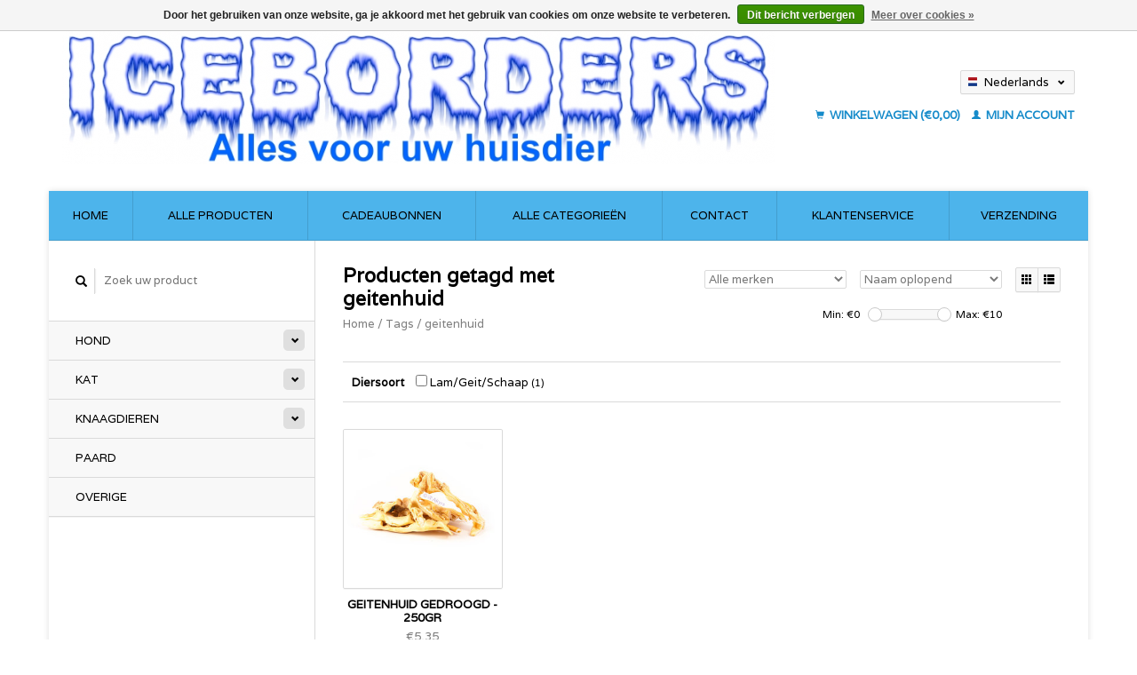

--- FILE ---
content_type: text/html;charset=utf-8
request_url: https://webshop.iceborders.nl/nl/tags/geitenhuid/
body_size: 5095
content:
<!DOCTYPE html>
<!--[if lt IE 7 ]><html class="ie ie6" lang="nl"> <![endif]-->
<!--[if IE 7 ]><html class="ie ie7" lang="nl"> <![endif]-->
<!--[if IE 8 ]><html class="ie ie8" lang="nl"> <![endif]-->
<!--[if (gte IE 9)|!(IE)]><!--><html lang="nl"> <!--<![endif]-->
  <head>
    <meta charset="utf-8"/>
<!-- [START] 'blocks/head.rain' -->
<!--

  (c) 2008-2026 Lightspeed Netherlands B.V.
  http://www.lightspeedhq.com
  Generated: 08-01-2026 @ 06:02:41

-->
<link rel="canonical" href="https://webshop.iceborders.nl/nl/tags/geitenhuid/"/>
<link rel="alternate" href="https://webshop.iceborders.nl/nl/index.rss" type="application/rss+xml" title="Nieuwe producten"/>
<link href="https://cdn.webshopapp.com/assets/cookielaw.css?2025-02-20" rel="stylesheet" type="text/css"/>
<meta name="robots" content="noodp,noydir"/>
<meta property="og:url" content="https://webshop.iceborders.nl/nl/tags/geitenhuid/?source=facebook"/>
<meta property="og:site_name" content="Iceborders"/>
<meta property="og:title" content="geitenhuid"/>
<meta property="og:description" content="Leverancier en groothandel van producten voor huisdieren, gespecialiseerd in natuurlijke producten."/>
<!--[if lt IE 9]>
<script src="https://cdn.webshopapp.com/assets/html5shiv.js?2025-02-20"></script>
<![endif]-->
<!-- [END] 'blocks/head.rain' -->
    <title>geitenhuid - Iceborders</title>
    <meta name="description" content="Leverancier en groothandel van producten voor huisdieren, gespecialiseerd in natuurlijke producten." />
    <meta name="keywords" content="geitenhuid, iceborders, natuurlijk, gezond, hond, kat, paard, groothandel" />
    
    <meta http-equiv="X-UA-Compatible" content="IE=edge,chrome=1">
    
    <meta name="viewport" content="width=device-width, initial-scale=1.0">
    <meta name="apple-mobile-web-app-capable" content="yes">
    <meta name="apple-mobile-web-app-status-bar-style" content="black">
    
    <link rel="shortcut icon" href="https://cdn.webshopapp.com/shops/232037/themes/22918/assets/favicon.ico?20191229121616" type="image/x-icon" />
    <link href='//fonts.googleapis.com/css?family=Varela:400,300,600' rel='stylesheet' type='text/css'>
    <link href='//fonts.googleapis.com/css?family=Varela:400,300,600' rel='stylesheet' type='text/css'>
    <link rel="shortcut icon" href="https://cdn.webshopapp.com/shops/232037/themes/22918/assets/favicon.ico?20191229121616" type="image/x-icon" /> 
    <link rel="stylesheet" href="https://cdn.webshopapp.com/shops/232037/themes/22918/assets/bootstrap.css?2025082821023920200921091819" />
    <link rel="stylesheet" href="https://cdn.webshopapp.com/shops/232037/themes/22918/assets/responsive.css?2025082821023920200921091819" />

        <link rel="stylesheet" href="https://cdn.webshopapp.com/shops/232037/themes/22918/assets/style.css?2025082821023920200921091819" />       
    <link rel="stylesheet" href="https://cdn.webshopapp.com/shops/232037/themes/22918/assets/settings.css?2025082821023920200921091819" />  
    <link rel="stylesheet" href="https://cdn.webshopapp.com/assets/gui-2-0.css?2025-02-20" /> 
    <link rel="stylesheet" href="https://cdn.webshopapp.com/shops/232037/themes/22918/assets/custom.css?2025082821023920200921091819" />


    <script type="text/javascript" src="https://cdn.webshopapp.com/assets/jquery-1-9-1.js?2025-02-20"></script>
    <script type="text/javascript" src="https://cdn.webshopapp.com/assets/jquery-ui-1-10-1.js?2025-02-20"></script>
    <script type="text/javascript" src="https://cdn.webshopapp.com/assets/jquery-migrate-1-1-1.js?2025-02-20"></script>
    <script type="text/javascript" src="https://cdn.webshopapp.com/shops/232037/themes/22918/assets/global.js?2025082821023920200921091819"></script>
    <script type="text/javascript" src="https://cdn.webshopapp.com/assets/gui.js?2025-02-20"></script>
            <script type="text/javascript" src="https://cdn.webshopapp.com/shops/232037/themes/22918/assets/uspticker.js?2025082821023920200921091819"></script>
    
		<script type="text/javascript" src="https://cdn.webshopapp.com/shops/232037/themes/22918/assets/share42.js?2025082821023920200921091819"></script> 

  </head>
  <body> 
    <header class="container">
      <div class="align">
        <div class="vertical">
          <a href="https://webshop.iceborders.nl/nl/" title="Iceborders">
            <img class="img-responsive"src="https://cdn.webshopapp.com/shops/232037/themes/22918/assets/logo.png?20191229121616" alt="Iceborders" />
          </a>
        </div>
        
        <div class="vertical text-right no-underline">
                    <div class="currencies-languages">
            <div class="select-wrap">
                                          <div class="languages select">
                <span class="selected"><span class="flag nl"></span>Nederlands <small><span class="glyphicon glyphicon-chevron-down"></span></small></span>
                <ul class="no-list-style languagesdropdown">
                                                                                          <li style="height:20px;">
                    <a href="https://webshop.iceborders.nl/de/go/category/" title="Deutsch" lang="de">                    
                      <span class="flag de"></span>Deutsch</a>
                  </li>
                                                                        <li style="height:20px;">
                    <a href="https://webshop.iceborders.nl/en/go/category/" title="English" lang="en">                    
                      <span class="flag en"></span>English</a>
                  </li>
                                                    </ul>
              </div>
                          </div>
          </div>
          <div class="clearfix"></div>
                    <div class="cart-account">
            <a href="https://webshop.iceborders.nl/nl/cart/" class="cart">
              <span class="glyphicon glyphicon-shopping-cart"></span> 
              Winkelwagen (€0,00)
            </a>
            <a href="https://webshop.iceborders.nl/nl/account/" class="my-account">
              <span class="glyphicon glyphicon glyphicon-user"></span>
                            Mijn account
                          </a>
          </div>
        </div>
      </div>
    </header>    
    
  
    
    
    
    <div class="container wrapper">
      <nav>
        <ul class="no-list-style no-underline topbar">
          <li class="item home ">
            <a class="itemLink" href="https://webshop.iceborders.nl/nl/">Home</a>
          </li>
          
          <li class="item ">
            <a class="itemLink" href="https://webshop.iceborders.nl/nl/collection/">Alle producten</a>
          </li>

                    <li class="item">
            <a class="itemLink" href="https://webshop.iceborders.nl/nl/giftcard/" title="Cadeaubonnen">Cadeaubonnen</a>
          </li>
          
                    <li class="item ">
            <a class="itemLink" href="https://webshop.iceborders.nl/nl/catalog/">Alle categorieën</a>
          </li>
          
                                                                                                                                            
          
                              <li class="item"><a class="itemLink" href="https://webshop.iceborders.nl/nl/service/about/" title="Contact">Contact</a></li>
                    
                                        
                                        
                                        
                    <li class="item"><a class="itemLink" href="https://webshop.iceborders.nl/nl/service/" title="Klantenservice">Klantenservice</a></li>
                                        
                                        
                              
              <li class="item">
    <a class="itemLink" href="https://webshop.iceborders.nl/nl/service/shipping-returns/" title="Verzending">
      Verzending
    </a>
  </li>
          </ul>
      </nav>

      <div class="sidebar col-xs-12 col-sm-12 col-md-3">
        <span class="burger glyphicon glyphicon-menu-hamburger hidden-md hidden-lg"></span>
       
      <div class="search">
  <form action="https://webshop.iceborders.nl/nl/search/" method="get" id="formSearch">
    <span onclick="$('#formSearch').submit();" title="Zoeken" class="glyphicon glyphicon-search"></span>
    <input type="text" name="q" value="" placeholder="Zoek uw product"/>
  </form>
</div>
<ul class="no-underline no-list-style sidebarul">
      <li class="item foldingsidebar ">
     <div class="subcat"><span class="glyphicon glyphicon-chevron-down"></span></div>
    <a class="itemLink  hassub" href="https://webshop.iceborders.nl/nl/hond/" title="Hond">Hond</a>

        <ul class="subnav">
            <li class="subitem">
                
        <a class="subitemLink " href="https://webshop.iceborders.nl/nl/hond/snacks/" title="Snacks">Snacks
        </a>
              </li>
            <li class="subitem">
                
        <a class="subitemLink " href="https://webshop.iceborders.nl/nl/hond/ijs/" title="Ijs">Ijs
        </a>
              </li>
            <li class="subitem">
                
        <a class="subitemLink " href="https://webshop.iceborders.nl/nl/hond/droogvoer/" title="Droogvoer">Droogvoer
        </a>
              </li>
            <li class="subitem">
                
        <a class="subitemLink " href="https://webshop.iceborders.nl/nl/hond/diepvries/" title="Diepvries">Diepvries
        </a>
              </li>
            <li class="subitem">
                
        <a class="subitemLink " href="https://webshop.iceborders.nl/nl/hond/kvv-houdbaar/" title="KVV Houdbaar">KVV Houdbaar
        </a>
              </li>
            <li class="subitem">
                
        <a class="subitemLink " href="https://webshop.iceborders.nl/nl/hond/apotheek-verzorging/" title="Apotheek &amp; Verzorging">Apotheek &amp; Verzorging
        </a>
              </li>
            <li class="subitem">
                
        <a class="subitemLink " href="https://webshop.iceborders.nl/nl/hond/vlooien-en-teken/" title="Vlooien en Teken">Vlooien en Teken
        </a>
              </li>
            <li class="subitem">
                
        <a class="subitemLink " href="https://webshop.iceborders.nl/nl/hond/speelgoed/" title="Speelgoed">Speelgoed
        </a>
              </li>
            <li class="subitem">
                
        <a class="subitemLink " href="https://webshop.iceborders.nl/nl/hond/voer-water-bakken/" title="Voer/Water Bakken">Voer/Water Bakken
        </a>
              </li>
            <li class="subitem">
                
        <a class="subitemLink " href="https://webshop.iceborders.nl/nl/hond/beweging-transport/" title="Beweging &amp; Transport">Beweging &amp; Transport
        </a>
              </li>
            <li class="subitem">
                
        <a class="subitemLink " href="https://webshop.iceborders.nl/nl/hond/manden-dekens-kussens/" title="Manden/Dekens/Kussens">Manden/Dekens/Kussens
        </a>
              </li>
            <li class="subitem">
                
        <a class="subitemLink " href="https://webshop.iceborders.nl/nl/hond/vuurwerkangst/" title="Vuurwerkangst">Vuurwerkangst
        </a>
              </li>
            <li class="subitem">
                
        <a class="subitemLink " href="https://webshop.iceborders.nl/nl/hond/sport-training/" title="Sport/Training">Sport/Training
        </a>
              </li>
            <li class="subitem">
                
        <a class="subitemLink " href="https://webshop.iceborders.nl/nl/hond/aanbiedingen/" title="Aanbiedingen">Aanbiedingen
        </a>
              </li>
            <li class="subitem">
                
        <a class="subitemLink " href="https://webshop.iceborders.nl/nl/hond/jassen-dekens/" title="Jassen/Dekens">Jassen/Dekens
        </a>
              </li>
            <li class="subitem">
                
        <a class="subitemLink " href="https://webshop.iceborders.nl/nl/hond/halsbanden-tuigen-lijnen/" title="Halsbanden / Tuigen / Lijnen">Halsbanden / Tuigen / Lijnen
        </a>
              </li>
            <li class="subitem">
                
        <a class="subitemLink " href="https://webshop.iceborders.nl/nl/hond/kerst/" title="Kerst">Kerst
        </a>
              </li>
          </ul>
      </li>
       
      <li class="item foldingsidebar ">
     <div class="subcat"><span class="glyphicon glyphicon-chevron-down"></span></div>
    <a class="itemLink  hassub" href="https://webshop.iceborders.nl/nl/kat/" title="Kat">Kat</a>

        <ul class="subnav">
            <li class="subitem">
                
        <a class="subitemLink " href="https://webshop.iceborders.nl/nl/kat/apotheek-verzorging/" title="Apotheek &amp; Verzorging">Apotheek &amp; Verzorging
        </a>
              </li>
            <li class="subitem">
                
        <a class="subitemLink " href="https://webshop.iceborders.nl/nl/kat/diepvries/" title="Diepvries">Diepvries
        </a>
              </li>
            <li class="subitem">
                
        <a class="subitemLink " href="https://webshop.iceborders.nl/nl/kat/droogvoer/" title="Droogvoer">Droogvoer
        </a>
              </li>
            <li class="subitem">
                
        <a class="subitemLink " href="https://webshop.iceborders.nl/nl/kat/kattenbakvulling/" title="Kattenbakvulling">Kattenbakvulling
        </a>
              </li>
            <li class="subitem">
                
        <a class="subitemLink " href="https://webshop.iceborders.nl/nl/kat/manden-dekens-kussens/" title="Manden/Dekens/Kussens">Manden/Dekens/Kussens
        </a>
              </li>
            <li class="subitem">
                
        <a class="subitemLink " href="https://webshop.iceborders.nl/nl/kat/natvoer/" title="Natvoer">Natvoer
        </a>
              </li>
            <li class="subitem">
                
        <a class="subitemLink " href="https://webshop.iceborders.nl/nl/kat/snacks/" title="Snacks">Snacks
        </a>
              </li>
            <li class="subitem">
                
        <a class="subitemLink " href="https://webshop.iceborders.nl/nl/kat/speelgoed/" title="Speelgoed">Speelgoed
        </a>
              </li>
            <li class="subitem">
                
        <a class="subitemLink " href="https://webshop.iceborders.nl/nl/kat/voer-water-bakken/" title="Voer/Water bakken">Voer/Water bakken
        </a>
              </li>
            <li class="subitem">
                
        <a class="subitemLink " href="https://webshop.iceborders.nl/nl/kat/vlooien-teken/" title="Vlooien/teken">Vlooien/teken
        </a>
              </li>
          </ul>
      </li>
       
      <li class="item foldingsidebar ">
     <div class="subcat"><span class="glyphicon glyphicon-chevron-down"></span></div>
    <a class="itemLink  hassub" href="https://webshop.iceborders.nl/nl/knaagdieren/" title="Knaagdieren">Knaagdieren</a>

        <ul class="subnav">
            <li class="subitem">
                
        <a class="subitemLink " href="https://webshop.iceborders.nl/nl/knaagdieren/voer/" title="Voer">Voer
        </a>
              </li>
            <li class="subitem">
                
        <a class="subitemLink " href="https://webshop.iceborders.nl/nl/knaagdieren/verzorging/" title="Verzorging">Verzorging
        </a>
              </li>
            <li class="subitem">
                
        <a class="subitemLink " href="https://webshop.iceborders.nl/nl/knaagdieren/speelgoed/" title="Speelgoed">Speelgoed
        </a>
              </li>
          </ul>
      </li>
       
      <li class="item foldingsidebar ">
     
    <a class="itemLink  " href="https://webshop.iceborders.nl/nl/paard/" title="Paard">Paard</a>

      </li>
       
      <li class="item foldingsidebar ">
     
    <a class="itemLink  " href="https://webshop.iceborders.nl/nl/overige/" title="Overige">Overige</a>

      </li>
       
      
            </ul>      </div>
      <div class="content col-xs-12 col-sm-12 col-md-9">
            <div class="row page-title">
  <div class="col-md-5 col-xs-12 title">
    <h1>Producten getagd met geitenhuid</h1>
    <div class="breadcrumbs no-underline">
      <a href="https://webshop.iceborders.nl/nl/" title="Home">Home</a>    
            / <a href="https://webshop.iceborders.nl/nl/tags/">Tags</a>
            / <a href="https://webshop.iceborders.nl/nl/tags/geitenhuid/">geitenhuid</a>
          </div>
  </div>
  <div class="col-md-7 col-xs-12 text-right filters right">
    <form action="https://webshop.iceborders.nl/nl/tags/geitenhuid/" method="get" id="ModeSortBrandPrice">
      <input type="hidden" name="mode" value="grid" id="filter_form_mode">
      <input type="hidden" name="min" value="0" id="filter_form_min">
      <input type="hidden" name="max" value="10" id="filter_form_max">
      
      <div name="mode" class="grid-list right">
        <div class="grid left active">
          <span class="glyphicon glyphicon-th"></span>
        </div>
        <div class="list left">
          <span class="glyphicon glyphicon-th-list"></span>
        </div>        
      </div>
      
      <select name="sort" onchange="$('#ModeSortBrandPrice').submit();" class="sort right">
                <option value="popular">Meest bekeken</option>
                <option value="newest">Nieuwste producten</option>
                <option value="lowest">Laagste prijs</option>
                <option value="highest">Hoogste prijs</option>
                <option value="asc" selected="selected">Naam oplopend</option>
                <option value="desc">Naam aflopend</option>
              </select> 
      
            <select name="brand" onchange="$('#ModeSortBrandPrice').submit();" class="brand right">
                <option value="0" selected="selected">Alle merken</option>
                <option value="4668597">Akyra</option>
              </select>
            
      <div class="price-filter right">
        <span class="min left">Min: €<span>0</span></span>
        <div class="sidebar-filter-slider left">
          <div id="collection-filter-price"></div>
        </div>
        <span class="max left">Max: €<span>10</span></span>
      </div>   
      
      <div class="clearfix"></div>        
    </form>
  </div>
</div>
<div class="page-text row">  
  <div class="col-md-12">
      </div> 
</div>
<hr />

<form action="https://webshop.iceborders.nl/nl/tags/geitenhuid/" method="get" id="filter">  
  <div class="filter">
    <strong>Diersoort</strong>
        <label for="filter_323900">
      <input id="filter_323900" type="checkbox" onclick="$('#filter').submit();" name="filter[]" value="323900"  />
      Lam/Geit/Schaap <small>(1)</small>    </label>
      </div>
  </form>
<hr />





<div class="products row">
    <div class="row"></div>
          <a href="https://webshop.iceborders.nl/nl/geitenhuid-gedroogd-250gr.html">
<div class="col-md-2 col-xs-6 col-sm-2">
  <div class="product">
    <div class="image-wrap">
      <div class="hover">
        <div class="circle no-underline">
          <a href="https://webshop.iceborders.nl/nl/cart/add/282662711/">
            <span class="glyphicon glyphicon-shopping-cart"></span>
          </a>          <a href="https://webshop.iceborders.nl/nl/geitenhuid-gedroogd-250gr.html">
            <span class="glyphicon glyphicon-search"></span>        
          </a>
        </div>
      </div>
      <a href="https://webshop.iceborders.nl/nl/geitenhuid-gedroogd-250gr.html">
                            <img class="img-responsive" src="https://cdn.webshopapp.com/shops/232037/files/428146759/270x270x2/akyra-geitenhuid-gedroogd-250gr.jpg" height="270" width="270" alt="Akyra Geitenhuid Gedroogd - 250gr" />
                        </a>
    </div>
    <div class="info text-center">
      <a href="https://webshop.iceborders.nl/nl/geitenhuid-gedroogd-250gr.html" class="no-underline">
        <h3>Geitenhuid Gedroogd - 250gr</h3>
      </a>
      <span class="price">
                €5,35  
      </span>
      
   
    </div>
  </div>
</div>
</a>     
    
    
  
</div>


<script type="text/javascript">
$(document).ready(function(){  
  $('.grid-list .grid').click(function(){
    $('#filter_form_mode').val('grid');
    $('#ModeSortBrandPrice').submit();
  });
  $('.grid-list .list').click(function(){
    $('#filter_form_mode').val('list');
    $('#ModeSortBrandPrice').submit();
  });
  
  $(function(){
    $('#collection-filter-price').slider({
      range: true,
      min: 0,
      max: 10,
      values: [0, 10],
      step: 1,
      slide: function( event, ui){
        $('.price-filter .min span').html(ui.values[0]);
        $('.price-filter .max span').html(ui.values[1]);
        $('#filter_form_min').val(ui.values[0]);
        $('#filter_form_max').val(ui.values[1]);
      },
      stop: function(event, ui){
        $('#ModeSortBrandPrice').submit();
      }
    });
  });
});
</script>      </div>
      <div class="clearfix"></div>

      <footer>
        <div class="row items top no-list-style no-underline">
          <div class="contact-adres col-md-3  col-xs-12 border-right">
            
             <label class="collapse" for="_1">
      <h3>      Iceborders</h3>
                       <span class="glyphicon glyphicon-chevron-down hidden-sm hidden-md hidden-lg"></span></label>
                    <input class="hidden-md hidden-lg hidden-sm" id="_1" type="checkbox">
                    <div class="list">
                      
            <span class="contact-description">Rijdt26, 6631 AT  Horssen</span>                        <div class="contact">
              <span class="glyphicon glyphicon-earphone"></span>
              +31 487760177 / +31 653770582
            </div>
                                    <div class="contact">
              <span class="glyphicon glyphicon-envelope"></span>
              <a href="/cdn-cgi/l/email-protection#70191e161f30191315121f02141502035e1e1c" title="Email"><span class="__cf_email__" data-cfemail="553c3b333a153c3630373a27313027267b3b39">[email&#160;protected]</span></a>
            </div>
                        </div>
          </div>
        
          <div class="service-links col-md-3 col-xs-12 border-left">
                  <label class="collapse" for="_2">
                      <h3>Klantenservice</h3>
                       <span class="glyphicon glyphicon-chevron-down hidden-sm hidden-md hidden-lg"></span></label>
                    <input class="hidden-md hidden-lg hidden-sm" id="_2" type="checkbox">
                    <div class="list">
            
      
              <ul>
                                                <li><a href="https://webshop.iceborders.nl/nl/service/about/" title="Contact">Contact</a></li>
                                <li><a href="https://webshop.iceborders.nl/nl/service/general-terms-conditions/" title="Algemene voorwaarden">Algemene voorwaarden</a></li>
                                <li><a href="https://webshop.iceborders.nl/nl/service/payment-methods/" title="Betaalmethoden">Betaalmethoden</a></li>
                              </ul>
          </div>
          </div>
          <div class="service-links col-md-3 col-xs-12 border-left">
            <label class="collapse" for="_3">
                      <h3>Meer</h3>
                       <span class="glyphicon glyphicon-chevron-down hidden-sm hidden-md hidden-lg"></span></label>
                    <input class="hidden-md hidden-lg hidden-sm" id="_3" type="checkbox">
                    
            <ul>
                              <li><a href="https://webshop.iceborders.nl/nl/service/" title="Klantenservice">Klantenservice</a></li>
                              <li><a href="https://webshop.iceborders.nl/nl/sitemap/" title="Sitemap">Sitemap</a></li>
                              <li><a href="https://webshop.iceborders.nl/nl/service/verzendkostenlevertijden/" title="Verzendkosten/Levertijden">Verzendkosten/Levertijden</a></li>
                          </ul>
          </div>
          <div class="service-links col-md-3 col-xs-12 border-left">
                  <label class="collapse" for="_4">
                      <h3>Mijn account</h3>
                       <span class="glyphicon glyphicon-chevron-down hidden-sm hidden-md hidden-lg"></span></label>
                    <input class="hidden-md hidden-lg hidden-sm" id="_4" type="checkbox">
            <ul>
              <li><a href="https://webshop.iceborders.nl/nl/account/" title="Mijn account">Mijn account</a></li>
              <li><a href="https://webshop.iceborders.nl/nl/account/orders/" title="Mijn bestellingen">Mijn bestellingen</a></li>
              <li><a href="https://webshop.iceborders.nl/nl/account/tickets/" title="Mijn tickets">Mijn tickets</a></li>
              <li><a href="https://webshop.iceborders.nl/nl/account/wishlist/" title="Mijn verlanglijst">Mijn verlanglijst</a></li>
                          </ul>
          </div>
        </div>   
        
        <div class="row items bottom">
          <div class="widget col-md-3 hidden-sm hidden-xs border-right">
                                                
          </div>
               

          <div class="social-media col-md-6 border-left col-xs-12 ">
                                <label class="collapse" for="_6">
               <h3>Social media</h3>

                       <span class="glyphicon glyphicon-chevron-down hidden-sm hidden-md hidden-lg"></span></label>
                    <input class="hidden-md hidden-lg hidden-sm" id="_6" type="checkbox">
                    <div class="list">
            
            <div class="social-media">
              <a href="https://www.facebook.com/iceborders" class="social-icon facebook" target="_blank" title="Facebook Iceborders"></a>              <a href="https://www.twitter.com/iceborders" class="social-icon twitter" target="_blank" title="Twitter Iceborders"></a>                                                                      <a href="https://www.instagram.com/iceborders" class="social-icon instagram" target="_blank" title="Instagram Iceborders"></a>            </div>           
            </div>

                      </div>
          <div class="hallmarks hidden-xs hidden-sm col-md-3 no-underline">
             
          </div>
        </div>        
        <div class="row copyright-payments no-underline">
          <div class="copyright col-md-6">
            <small>
            © Copyright 2026 Iceborders
                        - Powered by
                        <a href="https://www.lightspeedhq.nl/" title="Lightspeed" target="_blank">Lightspeed</a>
                                                </small>
          </div>
          <div class="payments col-md-6 text-right">
                        <a href="https://webshop.iceborders.nl/nl/service/payment-methods/" title="Betaalmethoden">
              <img src="https://cdn.webshopapp.com/assets/icon-payment-ideal.png?2025-02-20" alt="iDEAL" />
            </a>
                        <a href="https://webshop.iceborders.nl/nl/service/payment-methods/" title="Betaalmethoden">
              <img src="https://cdn.webshopapp.com/assets/icon-payment-maestro.png?2025-02-20" alt="Maestro" />
            </a>
                        <a href="https://webshop.iceborders.nl/nl/service/payment-methods/" title="Betaalmethoden">
              <img src="https://cdn.webshopapp.com/assets/icon-payment-mistercash.png?2025-02-20" alt="Bancontact" />
            </a>
                        <a href="https://webshop.iceborders.nl/nl/service/payment-methods/" title="Betaalmethoden">
              <img src="https://cdn.webshopapp.com/assets/icon-payment-banktransfer.png?2025-02-20" alt="Bank transfer" />
            </a>
                        <a href="https://webshop.iceborders.nl/nl/service/payment-methods/" title="Betaalmethoden">
              <img src="https://cdn.webshopapp.com/assets/icon-payment-visa.png?2025-02-20" alt="Visa" />
            </a>
                        <a href="https://webshop.iceborders.nl/nl/service/payment-methods/" title="Betaalmethoden">
              <img src="https://cdn.webshopapp.com/assets/icon-payment-mastercard.png?2025-02-20" alt="MasterCard" />
            </a>
                        <a href="https://webshop.iceborders.nl/nl/service/payment-methods/" title="Betaalmethoden">
              <img src="https://cdn.webshopapp.com/assets/icon-payment-americanexpress.png?2025-02-20" alt="American Express" />
            </a>
                        <a href="https://webshop.iceborders.nl/nl/service/payment-methods/" title="Betaalmethoden">
              <img src="https://cdn.webshopapp.com/assets/icon-payment-invoice.png?2025-02-20" alt="Invoice" />
            </a>
                        <a href="https://webshop.iceborders.nl/nl/service/payment-methods/" title="Betaalmethoden">
              <img src="https://cdn.webshopapp.com/assets/icon-payment-pin.png?2025-02-20" alt="Pin" />
            </a>
                        <a href="https://webshop.iceborders.nl/nl/service/payment-methods/" title="Betaalmethoden">
              <img src="https://cdn.webshopapp.com/assets/icon-payment-cash.png?2025-02-20" alt="Cash" />
            </a>
                        <a href="https://webshop.iceborders.nl/nl/service/payment-methods/" title="Betaalmethoden">
              <img src="https://cdn.webshopapp.com/assets/icon-payment-belfius.png?2025-02-20" alt="Belfius" />
            </a>
                        <a href="https://webshop.iceborders.nl/nl/service/payment-methods/" title="Betaalmethoden">
              <img src="https://cdn.webshopapp.com/assets/icon-payment-kbc.png?2025-02-20" alt="KBC" />
            </a>
                        <a href="https://webshop.iceborders.nl/nl/service/payment-methods/" title="Betaalmethoden">
              <img src="https://cdn.webshopapp.com/assets/icon-payment-giropay.png?2025-02-20" alt="Giropay" />
            </a>
                        <a href="https://webshop.iceborders.nl/nl/service/payment-methods/" title="Betaalmethoden">
              <img src="https://cdn.webshopapp.com/assets/icon-payment-eps.png?2025-02-20" alt="EPS" />
            </a>
                        <a href="https://webshop.iceborders.nl/nl/service/payment-methods/" title="Betaalmethoden">
              <img src="https://cdn.webshopapp.com/assets/icon-payment-cartesbancaires.png?2025-02-20" alt="Cartes Bancaires" />
            </a>
                        <a href="https://webshop.iceborders.nl/nl/service/payment-methods/" title="Betaalmethoden">
              <img src="https://cdn.webshopapp.com/assets/icon-payment-klarnapaylater.png?2025-02-20" alt="Klarna." />
            </a>
                      </div>
        </div>    
      </footer>
    </div>
  <!-- [START] 'blocks/body.rain' -->
<script data-cfasync="false" src="/cdn-cgi/scripts/5c5dd728/cloudflare-static/email-decode.min.js"></script><script>
(function () {
  var s = document.createElement('script');
  s.type = 'text/javascript';
  s.async = true;
  s.src = 'https://webshop.iceborders.nl/nl/services/stats/pageview.js';
  ( document.getElementsByTagName('head')[0] || document.getElementsByTagName('body')[0] ).appendChild(s);
})();
</script>
  <div class="wsa-cookielaw">
      Door het gebruiken van onze website, ga je akkoord met het gebruik van cookies om onze website te verbeteren.
    <a href="https://webshop.iceborders.nl/nl/cookielaw/optIn/" class="wsa-cookielaw-button wsa-cookielaw-button-green" rel="nofollow" title="Dit bericht verbergen">Dit bericht verbergen</a>
    <a href="https://webshop.iceborders.nl/nl/service/privacy-policy/" class="wsa-cookielaw-link" rel="nofollow" title="Meer over cookies">Meer over cookies &raquo;</a>
  </div>
<!-- [END] 'blocks/body.rain' -->
    <script>
      $(".glyphicon-menu-hamburger").click(function(){
    $(".sidebarul").toggle(400);
});
    </script><script>
$(".subcat").click(function(){
    $(this).siblings(".subnav").toggle();
});
  </script>
</body>
</html>

--- FILE ---
content_type: text/javascript;charset=utf-8
request_url: https://webshop.iceborders.nl/nl/services/stats/pageview.js
body_size: -412
content:
// SEOshop 08-01-2026 06:02:43